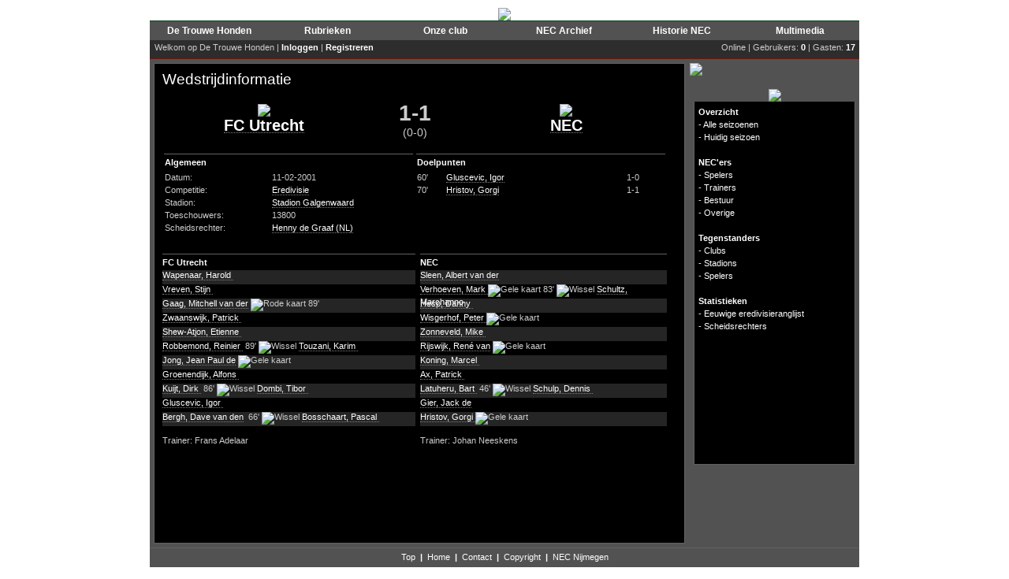

--- FILE ---
content_type: text/html; charset=UTF-8
request_url: https://necarchief.nl/dbid=22/tpl=1905/match=1389
body_size: 3660
content:

<html xmlns="http://www.w3.org/1999/xhtml" xml:lang="nl" lang="nl">
<head>
	<title>NEC Archief</title>
		<meta name="Description" content="Een uniek overzicht van alle offici�le wedstrijden die onze club sinds de oprichting heeft gespeeld. Via het seizoensoverzicht krijg je een compleet overzicht van alle resultaten van onze trots door de jaren heen. ">
	<meta name="Keywords" content="Trouwe, Honden, DTH, NEC, Archief, Stats">
	<link rel="Stylesheet" href="/includes/css/contents.css" type="text/css">
	<link rel="Stylesheet" href="/includes/css/menu.css" type="text/css">
	<link rel="shortcut icon" href="/favicon.ico" type="image/x-icon" /> 
	
	<!--[if lte IE 6]>
	<link rel="stylesheet" type="text/css" media="screen" href="/includes/css/iefixes.css" />
	<![endif]-->
	<!-- Global site tag (gtag.js) - Google Analytics -->
	<script async src="https://www.googletagmanager.com/gtag/js?id=UA-123714790-1"></script>
	<script>
	  window.dataLayer = window.dataLayer || [];
	  function gtag(){dataLayer.push(arguments);}
	  gtag('js', new Date());

	  gtag('config', 'UA-123714790-1');
	</script>
	<script type="text/javascript" src="/includes/javascript/flashobject.js"></script>
	<script type="text/javascript">
	function changeTabContent(a,d,e){
		if (e > 0 && e < 3){
			for(var i=1;i<=2;i++){
				b = "tabContent["+i+"]";
				document.getElementById(b).style.display='none'
				c = "tabItem["+i+"]";
				document.getElementById(c).style.fontWeight='normal'
			}
		}


		if (e > 2 && e < 6){
			for(var i=3;i<=5;i++){
				b = "tabContent["+i+"]";
				document.getElementById(b).style.display='none'
				c = "tabItem["+i+"]";
				document.getElementById(c).style.fontWeight='normal'
			}
		}


		document.getElementById(a).style.display='block'
		document.getElementById(d).style.fontWeight='bold'
	}
	function tabBold(){
		document.getElementById("tabItem[1]").style.fontWeight='bold';
		document.getElementById("tabItem[3]").style.fontWeight='bold';
	}
	</script>
	<script language="javascript">
	var req;

	function loadFile(url) {
	      req = false;

	if(window.XMLHttpRequest) {
	      try {
			  req = new XMLHttpRequest();
	} catch(e) {
			  req = false;
	}

	} else if(window.ActiveXObject) {
	      try {
	      req = new ActiveXObject("Msxml2.XMLHTTP");
	      } catch(e) {
	      try {
		    req = new ActiveXObject("Microsoft.XMLHTTP");
	      } catch(e) {
		    req = false;
	      }
		    }
	}
	      if(req) {
		    req.onreadystatechange = processReqChange;
		    req.open("GET", "/includes/php/mod.poll.php"+url, true);
		    req.send(null);
	      }
	}

	function processReqChange() {

	if (req.readyState == 4) {

	if (req.status == 200) {
	document.getElementById('pollAnswers').innerHTML = req.responseText;
	document.getElementById('chooseAnswer').style.display = "none";
	} else {
	alert("Probleem met verkrijgen van data:\n" +
	req.statusText);
	}
	}
	}

	function searchGoTo() 
	{ 
		location.href="/dbid=4/tpl=1908/search="+document.zoekFormulier.search.value; 
	} 
	</script>
	<style type="text/css">
	<!--
	.blockTXT2 {
		width: 203px;
	}
	-->
	</style>
	
		<meta http-equiv="Content-Type" content="text/html; charset=iso-8859-1" />
	
</head>
<body>

<script src="https://www.google-analytics.com/urchin.js" type="text/javascript"> 
</script> 
<script type="text/javascript"> 
  _uacct="UA-1300286-4"; 
  urchinTracker(); 
</script>

<center>

<div id="website_header_img">
	<a href="/"><img src="/graphics/base/top/top3.gif" border="0"></a></div>

<div id="website">
<div id="website_header_menu">
	<table cellpadding='0' cellspacing='0' width='100%' style="border-bottom: 1px solid #0a4121; border-top: 1px solid #0a4121">
	<tr>
			<td align='center' width='150' height='25' style='background:url("/graphics/base/bar_greenMenu.jpg"); background-repeat: repeat-x; height: 25px'><a href='/dbid=1/tpl=1902/de-trouwe-honden'><font style='font-size: 12px'><b>De Trouwe Honden</b></font></a></td>
			<td align='center' width='150' height='25' style='background:url("/graphics/base/bar_greenMenu.jpg"); background-repeat: repeat-x; height: 25px'><a href='/dbid=2/tpl=1902/rubrieken'><font style='font-size: 12px'><b>Rubrieken</b></font></a></td>
			<td align='center' width='150' height='25' style='background:url("/graphics/base/bar_greenMenu.jpg"); background-repeat: repeat-x; height: 25px'><a href='/dbid=3/tpl=1902/onze-club'><font style='font-size: 12px'><b>Onze club</b></font></a></td>
			<td align='center' width='150' height='25' style='background:url("/graphics/base/bar_greenMenu.jpg"); background-repeat: repeat-x; height: 25px'><a href='/dbid=4/tpl=1902/nec-archief'><font style='font-size: 12px'><b>NEC Archief</b></font></a></td>
			<td align='center' width='150' height='25' style='background:url("/graphics/base/bar_greenMenu.jpg"); background-repeat: repeat-x; height: 25px'><a href='/dbid=5/tpl=1902/historie-nec'><font style='font-size: 12px'><b>Historie NEC</b></font></a></td>
			<td align='center' width='150' height='25' style='background:url("/graphics/base/bar_greenMenu.jpg"); background-repeat: repeat-x; height: 25px'><a href='/dbid=6/tpl=1902/multimedia'><font style='font-size: 12px'><b>Multimedia</b></font></a></td>
		</tr>
	</table>
</div>
<div id="website_content">
	<div style="font: 11px; color: white; text-align: left; background-color: #2d2d2d; height: 23px; border-bottom: 1px solid #6f150d;">
	<table cellpadding='0' cellspacing='0' width='100%'>
<tr>
	<td style='padding: 3px'>&nbsp;Welkom op De Trouwe Honden | 
			<b><a href='/dbid=93/tpl=1938'>Inloggen</a></b> | <b><a href='/dbid=101/tpl=1932'>Registreren</a></b>
		</td>
			<td style='padding: 3px; padding-right: 5px; text-align: right'>Online | Gebruikers: <b>0</b> | Gasten: <b>17</b></td>
	</tr>
</table>	</div>
	<table class="website_content_table" cellpadding="0" cellspacing="0">
	<tr>
		<td class="website_subcontent_table_tdleft">
		<div class="blockTXTcnt">
			<div class="shadingTop">
			<div class="shadingBottom">
		<big>Wedstrijdinformatie</big><br><br>
					<table width='640'>
			<tr>
				<td width='40%' align='center'><img src='/graphics/clubs/logo_30.gif'><br><a href="/dbid=24/tpl=1907/club=30"><font class='bigTXT'>FC Utrecht</font></a></td>
				<td width='20%' align='center'><font class='wedstrijdStandEind'>1-1</font>
				<br><font class='wedstrijdStandRust'>(0-0)</font></td>
				<td width='40%' align='center'><img src='/graphics/clubs/logo_1.gif'><br><a href="/dbid=24/tpl=1907/club=1"><font class='bigTXT'>NEC</font></a></td>
			</tr>
			</table>
			<br>
				<table width='640' cellpadding='0' cellspacing='0'>
		<tr>
			<td width='50%' valign='top'>
				<table width='320'>
				<tr>
					<td colspan='2' class='headerBG_green'><b>Algemeen</b></td>
				</tr>
								<tr>
					<td>Datum:</td>
					<td>11-02-2001</td>
				</tr>
				<tr>
					<td>Competitie:</td>
					<td><a href="/dbid=22/tpl=1904/season=101">Eredivisie</a></td>
				</tr>
				<tr>
					<td>Stadion:</td>
					<td><a href='/dbid=62/tpl=1925/stadion=28'>Stadion Galgenwaard</a></td>
				</tr>
				<tr>
					<td>Toeschouwers:</td>
					<td>13800</td>
				</tr>
				<tr>
					<td>Scheidsrechter:</td>
					<td><a href='/dbid=105/tpl=1931/scheidsrechter=43'>Henny de Graaf (NL)</a></td>
				</tr>
								</table>
				<br>
			</td>
			<td width='50%' valign='top'>
				<table width='320'>
				<tr>
					<td colspan='3' class='headerBG_green'><b>Doelpunten</b></td>
				</tr>
								<tr>
					<td width='35'>60'</td>
					<td width='235'><a href="/dbid=23/tpl=1906/player=660">Gluscevic,  Igor</a>  </td>
					<td width='50'>1-0</td>
				</tr>
								<tr>
					<td width='35'>70'</td>
					<td width='235'><a href="/dbid=23/tpl=1906/player=336">Hristov,  Gorgi</a>  </td>
					<td width='50'>1-1</td>
				</tr>
								</table>				
			</td>
		</tr>
				<tr>
			<td width='100%' valign='top' colspan='2'>
			<br>
				<table cellpadding='0' cellspacing='0' width='100%'>
				<tr>
					<td width='50%' class='headerBG_green'><b>FC Utrecht<b></td>
					<td width='1%' valign='top'></td>
					<td width='49%' class='headerBG_green'><b>NEC</b></td>
				</tr>
				<tr>
					<td width='50%' valign='top'><div style='height:18px; background-color: #252525'><a href='/dbid=23/tpl=1906/player=657'>Wapenaar, Harold </a> <img src='/graphics/match/kaart_0.gif' alt=''> &nbsp;</div><div style='height:18px; background-color: #000000'><a href='/dbid=23/tpl=1906/player=658'>Vreven, Stijn </a> <img src='/graphics/match/kaart_0.gif' alt=''> &nbsp;</div><div style='height:18px; background-color: #252525'><a href='/dbid=23/tpl=1906/player=30'>Gaag, Mitchell van der</a> <img src='/graphics/match/kaart_2.gif' alt='Rode kaart'> 89'&nbsp;</div><div style='height:18px; background-color: #000000'><a href='/dbid=23/tpl=1906/player=650'>Zwaanswijk, Patrick </a> <img src='/graphics/match/kaart_0.gif' alt=''> &nbsp;</div><div style='height:18px; background-color: #252525'><a href='/dbid=23/tpl=1906/player=636'>Shew-Atjon, Etienne </a> <img src='/graphics/match/kaart_0.gif' alt=''> &nbsp;</div><div style='height:18px; background-color: #000000'><a href='/dbid=23/tpl=1906/player=663'>Robbemond, Reinier </a> <img src='/graphics/match/kaart_0.gif' alt=''> 89'&nbsp;<img src='/graphics/match/arrow_right.gif' alt='Wissel'>&nbsp;<a href='/dbid=23/tpl=1906/player=514'>Touzani, Karim </a> <img src='/graphics/match/kaart_0.gif' alt=''> </div><div style='height:18px; background-color: #252525'><a href='/dbid=23/tpl=1906/player=637'>Jong, Jean Paul de</a> <img src='/graphics/match/kaart_1.gif' alt='Gele kaart'> &nbsp;</div><div style='height:18px; background-color: #000000'><a href='/dbid=23/tpl=1906/player=664'>Groenendijk, Alfons </a> <img src='/graphics/match/kaart_0.gif' alt=''> &nbsp;</div><div style='height:18px; background-color: #252525'><a href='/dbid=23/tpl=1906/player=659'>Kuijt, Dirk </a> <img src='/graphics/match/kaart_0.gif' alt=''> 86'&nbsp;<img src='/graphics/match/arrow_right.gif' alt='Wissel'>&nbsp;<a href='/dbid=23/tpl=1906/player=665'>Dombi, Tibor </a> <img src='/graphics/match/kaart_0.gif' alt=''> </div><div style='height:18px; background-color: #000000'><a href='/dbid=23/tpl=1906/player=660'>Gluscevic, Igor </a> <img src='/graphics/match/kaart_0.gif' alt=''> &nbsp;</div><div style='height:18px; background-color: #252525'><a href='/dbid=23/tpl=1906/player=642'>Bergh, Dave van den</a> <img src='/graphics/match/kaart_0.gif' alt=''> 66'&nbsp;<img src='/graphics/match/arrow_right.gif' alt='Wissel'>&nbsp;<a href='/dbid=23/tpl=1906/player=651'>Bosschaart, Pascal </a> <img src='/graphics/match/kaart_0.gif' alt=''> </div></td>
					<td width='1%' valign='top'></td>
					<td width='49%' valign='top'><div style='height:18px; background-color: #252525'><a href='/dbid=23/tpl=1906/player=20'>Sleen, Albert van der</a> <img src='/graphics/match/kaart_0.gif' alt=''> &nbsp;</div><div style='height:18px; background-color: #000000'><a href='/dbid=23/tpl=1906/player=101'>Verhoeven, Mark </a> <img src='/graphics/match/kaart_1.gif' alt='Gele kaart'> 83'&nbsp;<img src='/graphics/match/arrow_right.gif' alt='Wissel'>&nbsp;<a href='/dbid=23/tpl=1906/player=329'>Schultz, Marchanno </a> <img src='/graphics/match/kaart_0.gif' alt=''> </div><div style='height:18px; background-color: #252525'><a href='/dbid=23/tpl=1906/player=185'>Hesp, Danny </a> <img src='/graphics/match/kaart_0.gif' alt=''> &nbsp;</div><div style='height:18px; background-color: #000000'><a href='/dbid=23/tpl=1906/player=3'>Wisgerhof, Peter </a> <img src='/graphics/match/kaart_1.gif' alt='Gele kaart'> &nbsp;</div><div style='height:18px; background-color: #252525'><a href='/dbid=23/tpl=1906/player=339'>Zonneveld, Mike </a> <img src='/graphics/match/kaart_0.gif' alt=''> &nbsp;</div><div style='height:18px; background-color: #000000'><a href='/dbid=23/tpl=1906/player=271'>Rijswijk, René van</a> <img src='/graphics/match/kaart_1.gif' alt='Gele kaart'> &nbsp;</div><div style='height:18px; background-color: #252525'><a href='/dbid=23/tpl=1906/player=225'>Koning, Marcel </a> <img src='/graphics/match/kaart_0.gif' alt=''> &nbsp;</div><div style='height:18px; background-color: #000000'><a href='/dbid=23/tpl=1906/player=334'>Ax, Patrick </a> <img src='/graphics/match/kaart_0.gif' alt=''> &nbsp;</div><div style='height:18px; background-color: #252525'><a href='/dbid=23/tpl=1906/player=247'>Latuheru, Bart </a> <img src='/graphics/match/kaart_0.gif' alt=''> 46'&nbsp;<img src='/graphics/match/arrow_right.gif' alt='Wissel'>&nbsp;<a href='/dbid=23/tpl=1906/player=337'>Schulp, Dennis </a> <img src='/graphics/match/kaart_0.gif' alt=''> </div><div style='height:18px; background-color: #000000'><a href='/dbid=23/tpl=1906/player=40'>Gier, Jack de</a> <img src='/graphics/match/kaart_0.gif' alt=''> &nbsp;</div><div style='height:18px; background-color: #252525'><a href='/dbid=23/tpl=1906/player=336'>Hristov, Gorgi </a> <img src='/graphics/match/kaart_1.gif' alt='Gele kaart'> &nbsp;</div></td>
				</tr>
				<tr>
					<td width='50%' valign='top'><br>Trainer: Frans  Adelaar</td>
					<td width='1%' valign='top'></td>
					<td width='49%' valign='top'><br>Trainer: Johan  Neeskens</td>
				</tr>
			</table>
			</td>
		</tr>
		<tr>
					</tr>
		</table>
			</div>
			</div>
		</div>
		</td>
		<td class="website_subcontent_table_tdcenter">
		</td>
		<td class="website_subcontent_table_tdright">
			<img src="/graphics/base/submenu_NEC Archief.gif" style="margin-top: 5px"><br><br>

<div style="margin: 5px">
<center>
<img src="/graphics/base/h_NEC Archief.jpg"></center><div class="blockTXT2" style="height: 460px"><div class="paddingAdd" style="text-align: left">
			<!--<a href="/dbid=22/tpl=1903"><b>Overzicht</b></a><br>-->
		<b>Overzicht</b><br>
						- <a href="/dbid=107/tpl=1903/alle-seizoenen"><font style='font:normal'>Alle seizoenen</font></a><br>
							- <a href="/dbid=22/tpl=1904/season=126"><font style='font:normal'>Huidig seizoen</font></a><br>
				<br>
			<!--<a href="/dbid=23/tpl=1902"><b>NEC'ers</b></a><br>-->
		<b>NEC'ers</b><br>
						- <a href="/dbid=58/tpl=1909/spelers"><font style='font:normal'>Spelers</font></a><br>
							- <a href="/dbid=59/tpl=1910/trainers"><font style='font:normal'>Trainers</font></a><br>
							- <a href="/dbid=60/tpl=1921/bestuur"><font style='font:normal'>Bestuur</font></a><br>
							- <a href="/dbid=61/tpl=1922/overige"><font style='font:normal'>Overige</font></a><br>
				<br>
			<!--<a href="/dbid=24/tpl=1902"><b>Tegenstanders</b></a><br>-->
		<b>Tegenstanders</b><br>
						- <a href="/dbid=62/tpl=1918/clubs"><font style='font:normal'>Clubs</font></a><br>
							- <a href="/dbid=63/tpl=1919/stadions"><font style='font:normal'>Stadions</font></a><br>
							- <a href="/dbid=64/tpl=1920/spelers"><font style='font:normal'>Spelers</font></a><br>
				<br>
			<!--<a href="/dbid=25/tpl=1902"><b>Statistieken</b></a><br>-->
		<b>Statistieken</b><br>
						- <a href="/dbid=65/tpl=1902/eeuwige-eredivisieranglijst"><font style='font:normal'>Eeuwige eredivisieranglijst</font></a><br>
							- <a href="/dbid=105/tpl=1930/scheidsrechters"><font style='font:normal'>Scheidsrechters</font></a><br>
				<br>
</div></div>
</div>
<div style="margin: 5px">
</div>
</div>		</td>
	</tr>
	</table>
</div>

<div id="website_bottom">
	<div style="padding: 5px">
	<a href='#top'>Top</a>&nbsp;&nbsp;<b>|</b>&nbsp;&nbsp;<a href='/'>Home</a>&nbsp;&nbsp;<b>|</b>&nbsp;&nbsp;<a href='/dbid=90/tpl=1934'>Contact</a>&nbsp;&nbsp;<b>|</b>&nbsp;&nbsp;<a href='/dbid=42/tpl=1902'>Copyright</a>&nbsp;&nbsp;<b>|</b>&nbsp;&nbsp;<a href='https://www.detrouwehonden.nl'>NEC Nijmegen</a>
	</div>
</div>

</div>

<br>

</center>

</body>
</html>

--- FILE ---
content_type: application/javascript
request_url: https://necarchief.nl/includes/javascript/flashobject.js
body_size: 1962
content:
/**
 * FlashObject v1.2.3: Flash detection and embed - http://blog.deconcept.com/flashobject/
 *
 * FlashObject is (c) 2005 Geoff Stearns and is released under the MIT License:
 * http://www.opensource.org/licenses/mit-license.php
 *
 */
if(typeof com == "undefined") var com = new Object();
if(typeof com.deconcept == "undefined") com.deconcept = new Object();
if(typeof com.deconcept.util == "undefined") com.deconcept.util = new Object();
if(typeof com.deconcept.FlashObjectUtil == "undefined") com.deconcept.FlashObjectUtil = new Object();
com.deconcept.FlashObject = function(swf, id, w, h, ver, c, useExpressInstall, quality, redirectUrl, detectKey){
   this.DETECT_KEY = detectKey ? detectKey : 'detectflash';
   this.skipDetect = com.deconcept.util.getRequestParameter(this.DETECT_KEY);
   this.params = new Object();
   this.variables = new Object();
   this.attributes = new Array();

   if(swf) this.setAttribute('swf', swf);
   if(id) this.setAttribute('id', id);
   if(w) this.setAttribute('width', w);
   if(h) this.setAttribute('height', h);
   if(ver) this.setAttribute('version', new com.deconcept.PlayerVersion(ver.toString().split(".")));
   if(c) this.addParam('bgcolor', c);
   var q = quality ? quality : 'high';
   this.addParam('quality', q);
   this.setAttribute('redirectUrl', '');
   if(redirectUrl) this.setAttribute('redirectUrl', redirectUrl);
   if(useExpressInstall) {
   // check to see if we need to do an express install
   var expressInstallReqVer = new com.deconcept.PlayerVersion([6,0,65]);
   var installedVer = com.deconcept.FlashObjectUtil.getPlayerVersion();
      if (installedVer.versionIsValid(expressInstallReqVer) && !installedVer.versionIsValid(this.getAttribute('version'))) {
         this.setAttribute('doExpressInstall', true);
      }
   } else {
      this.setAttribute('doExpressInstall', false);
   }
}
com.deconcept.FlashObject.prototype.setAttribute = function(name, value){
	this.attributes[name] = value;
}
com.deconcept.FlashObject.prototype.getAttribute = function(name){
	return this.attributes[name];
}
com.deconcept.FlashObject.prototype.getAttributes = function(){
	return this.attributes;
}
com.deconcept.FlashObject.prototype.addParam = function(name, value){
	this.params[name] = value;
}
com.deconcept.FlashObject.prototype.getParams = function(){
	return this.params;
}
com.deconcept.FlashObject.prototype.getParam = function(name){
	return this.params[name];
}
com.deconcept.FlashObject.prototype.addVariable = function(name, value){
	this.variables[name] = value;
}
com.deconcept.FlashObject.prototype.getVariable = function(name){
	return this.variables[name];
}
com.deconcept.FlashObject.prototype.getVariables = function(){
	return this.variables;
}
com.deconcept.FlashObject.prototype.getParamTags = function(){
   var paramTags = ""; var key; var params = this.getParams();
   for(key in params) {
        paramTags += '<param name="' + key + '" value="' + params[key] + '" />';
    }
   return paramTags;
}
com.deconcept.FlashObject.prototype.getVariablePairs = function(){
	var variablePairs = new Array();
	var key;
	var variables = this.getVariables();
	for(key in variables){
		variablePairs.push(key +"="+ variables[key]);
	}
	return variablePairs;
}
com.deconcept.FlashObject.prototype.getHTML = function() {
    var flashHTML = "";
    if (navigator.plugins && navigator.mimeTypes && navigator.mimeTypes.length) { // netscape plugin architecture
        if (this.getAttribute("doExpressInstall")) { this.addVariable("MMplayerType", "PlugIn"); }
        flashHTML += '<embed type="application/x-shockwave-flash" src="'+ this.getAttribute('swf') +'" width="'+ this.getAttribute('width') +'" height="'+ this.getAttribute('height') +'" id="'+ this.getAttribute('id') + '" name="'+ this.getAttribute('id') +'"';
		var params = this.getParams();
        for(var key in params){ flashHTML += ' '+ key +'="'+ params[key] +'"'; }
		pairs = this.getVariablePairs().join("&");
        if (pairs.length > 0){ flashHTML += ' flashvars="'+ pairs +'"'; }
        flashHTML += '></embed>';
    } else { // PC IE
        if (this.getAttribute("doExpressInstall")) { this.addVariable("MMplayerType", "ActiveX"); }
        flashHTML += '<object classid="clsid:D27CDB6E-AE6D-11cf-96B8-444553540000" width="'+ this.getAttribute('width') +'" height="'+ this.getAttribute('height') +'" id="'+ this.getAttribute('id') +'">';
        flashHTML += '<param name="movie" value="' + this.getAttribute('swf') + '" />';
		var tags = this.getParamTags();
        if(tags.length > 0){ flashHTML += tags; }
		var pairs = this.getVariablePairs().join("&");
        if(pairs.length > 0){ flashHTML += '<param name="flashvars" value="'+ pairs +'" />'; }
        flashHTML += '</object>';
    }
    return flashHTML;
}
com.deconcept.FlashObject.prototype.write = function(elementId){
	if(this.skipDetect || this.getAttribute('doExpressInstall') || com.deconcept.FlashObjectUtil.getPlayerVersion().versionIsValid(this.getAttribute('version'))){
		if(document.getElementById){
		   if (this.getAttribute('doExpressInstall')) {
		      this.addVariable("MMredirectURL", escape(window.location));
		      document.title = document.title.slice(0, 47) + " - Flash Player Installation";
		      this.addVariable("MMdoctitle", document.title);
		   }
			document.getElementById(elementId).innerHTML = this.getHTML();
		}
	}else{
		if(this.getAttribute('redirectUrl') != "") {
			document.location.replace(this.getAttribute('redirectUrl'));
		}
	}
}
/* ---- detection functions ---- */
com.deconcept.FlashObjectUtil.getPlayerVersion = function(){
   var PlayerVersion = new com.deconcept.PlayerVersion(0,0,0);
	if(navigator.plugins && navigator.mimeTypes.length){
		var x = navigator.plugins["Shockwave Flash"];
		if(x && x.description) {
			PlayerVersion = new com.deconcept.PlayerVersion(x.description.replace(/([a-z]|[A-Z]|\s)+/, "").replace(/(\s+r|\s+b[0-9]+)/, ".").split("."));
		}
	}else if (window.ActiveXObject){
	   try {
   	   var axo = new ActiveXObject("ShockwaveFlash.ShockwaveFlash");
   		PlayerVersion = new com.deconcept.PlayerVersion(axo.GetVariable("$version").split(" ")[1].split(","));
	   } catch (e) {}
	}
	return PlayerVersion;
}
com.deconcept.PlayerVersion = function(arrVersion){
	this.major = parseInt(arrVersion[0]) || 0;
	this.minor = parseInt(arrVersion[1]) || 0;
	this.rev = parseInt(arrVersion[2]) || 0;
}
com.deconcept.PlayerVersion.prototype.versionIsValid = function(fv){
	if(this.major < fv.major) return false;
	if(this.major > fv.major) return true;
	if(this.minor < fv.minor) return false;
	if(this.minor > fv.minor) return true;
	if(this.rev < fv.rev) return false;
	return true;
}
/* ---- get value of query string param ---- */
com.deconcept.util.getRequestParameter = function(param){
	var q = document.location.search || document.location.href.hash;
	if(q){
		var startIndex = q.indexOf(param +"=");
		var endIndex = (q.indexOf("&", startIndex) > -1) ? q.indexOf("&", startIndex) : q.length;
		if (q.length > 1 && startIndex > -1) {
			return q.substring(q.indexOf("=", startIndex)+1, endIndex);
		}
	}
	return "";
}

/* add Array.push if needed (ie5) */
if (Array.prototype.push == null) { Array.prototype.push = function(item) { this[this.length] = item; return this.length; }}

/* add some aliases for ease of use / backwards compatibility */
var getQueryParamValue = com.deconcept.util.getRequestParameter;
var FlashObject = com.deconcept.FlashObject;
